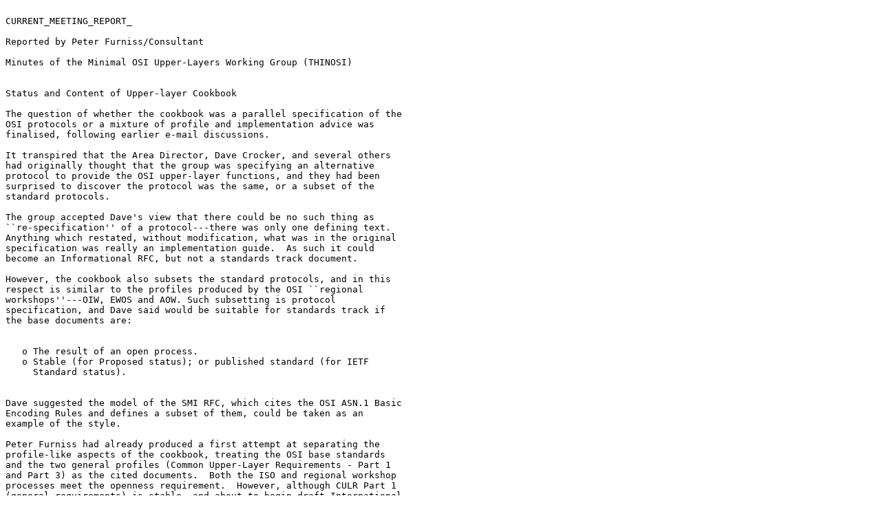

--- FILE ---
content_type: text/plain
request_url: https://ftp.ripe.net/ietf/thinosi/thinosi-minutes-93nov.txt
body_size: 2359
content:

CURRENT_MEETING_REPORT_

Reported by Peter Furniss/Consultant

Minutes of the Minimal OSI Upper-Layers Working Group (THINOSI)


Status and Content of Upper-layer Cookbook

The question of whether the cookbook was a parallel specification of the
OSI protocols or a mixture of profile and implementation advice was
finalised, following earlier e-mail discussions.

It transpired that the Area Director, Dave Crocker, and several others
had originally thought that the group was specifying an alternative
protocol to provide the OSI upper-layer functions, and they had been
surprised to discover the protocol was the same, or a subset of the
standard protocols.

The group accepted Dave's view that there could be no such thing as
``re-specification'' of a protocol---there was only one defining text.
Anything which restated, without modification, what was in the original
specification was really an implementation guide.  As such it could
become an Informational RFC, but not a standards track document.

However, the cookbook also subsets the standard protocols, and in this
respect is similar to the profiles produced by the OSI ``regional
workshops''---OIW, EWOS and AOW. Such subsetting is protocol
specification, and Dave said would be suitable for standards track if
the base documents are:


   o The result of an open process.
   o Stable (for Proposed status); or published standard (for IETF
     Standard status).


Dave suggested the model of the SMI RFC, which cites the OSI ASN.1 Basic
Encoding Rules and defines a subset of them, could be taken as an
example of the style.

Peter Furniss had already produced a first attempt at separating the
profile-like aspects of the cookbook, treating the OSI base standards
and the two general profiles (Common Upper-Layer Requirements - Part 1
and Part 3) as the cited documents.  Both the ISO and regional workshop
processes meet the openness requirement.  However, although CULR Part 1
(general requirements) is stable, and about to begin draft International
Standardised Profile ballot, Part 3 is not stable and is some way from
international ballot.  It was agreed that Peter would expand the
profile, citing just the base standards and CULR-1 and reproducing the
CULR-3 restrictions.  It includes a few further restrictions that are
not currently in CULR-3.  Peter would submit this as an Internet-Draft.
Peter will also revise the cookbook again, referring to the other
document.


Charter Revision

The decisions above require revision of the charter to reflect what the
group is actually doing.  It was agreed that since the ``thinDAP'' work
has not progressed, and in any case would be an Informational RFC, it
should be dropped from the work plan.

Peter will work up a draft revision and post it to the list, (really).


Application-specific Mapping Documents

There was no clear view on the possibility of defining application-
specific mapping documents (e.g., how to use Z39.50 with the cookbook).
Peter will explain this idea to the mailing list.


Reduced-OSI

Following the realisation that many people had expected, and wanted, the
group to investigate alternative, lighter, protocols, it was agreed the
mailing list would be opened to provide an (interim) forum for
discussion of this.  Walter Lazear had identified at least 7 different
groups (mostly .gov or .mil) interested in this, and at least two others
were represented (electric power companies) or known of (civil
air-ground).  Walter had a one-page summary of this to hand out.  The
concentration would be on trying to establish what the requirements
really were---i.e., which parts of OSI function were still wanted.

This widening of the list will not be formally part of the working group
work plan.  It is just taking advantage of a mailing list that people
may have thought was doing it anyway!


Parallel Documents

   o Jim Quigley reported that CULR-3 had been revised further, and the
     OIW ULSIG were concentrating on getting the compliance/conformance
     terminology sorted out.

   o The X/Open XTI/mOSI specification is still about to be published as
     a preliminary specification.

   o Jim Quigley reported that ITU-T SG7 was planning to make the
     cookbook into a Recommendation.


Implementations

   o Terry Sullivan (Florida Center for Library Automation) released his
     ``tosi'' implementation three days previously

   o Peter has started extending the X/osi code to a more general
     thinosi implementation, with XTI/mOSI as the upper interface.  He
     hopes to have it available around the end of the year.


Next Time

The group does not expect to meet in Seattle.


Attendees

David Crocker            dcrocker@mordor.stanford.edu
Richard desJardins       desjardi@eos.nasa.gov
Peter Furniss            p.furniss@ulcc.ac.uk
Walter Lazear            lazear@gateway.mitre.org
Mark Needleman           mhn@stubbs.ucop.edu
Dan Nordell
James Quigley            Quigley@cup.hp.com
Brien Wheeler            blw@mitre.org

